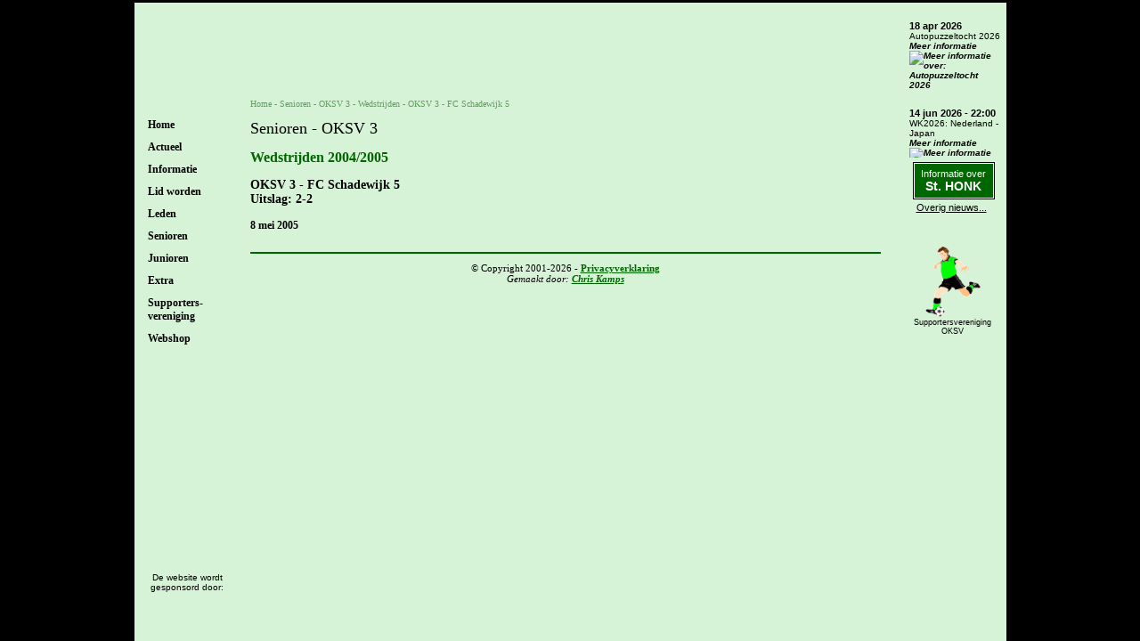

--- FILE ---
content_type: text/html
request_url: https://www.oksv.nl/cgi-bin/wedstrijden/wedstrijd.pl?nummer=203
body_size: 2792
content:
<!DOCTYPE html PUBLIC "-//W3C//DTD XHTML 1.0 Transitional//EN" "http://www.w3.org/TR/xhtml1/DTD/xhtml1-transitional.dtd">

<html xmlns="http://www.w3.org/1999/xhtml">
<head>
<title>OKSV - Wedstrijdverslag - OKSV 3 - FC Schadewijk 5 (8 mei 2005)</title>
<meta http-equiv="pragma" content="no-cache" />
<meta http-equiv="Content-Type" content="text/html; charset=ISO-8859-1" />
<meta http-equiv="language" content="NL" />
<meta http-equiv="content-language" content="nl-NL" />
<meta name="viewport" content="width=device-width,initial-scale=1.0" />
<link rel="canonical" href="https://www.oksv.nl/cgi-bin/wedstrijden/wedstrijd.pl?nummer=203" />
<meta name="Keywords"    content="voetbal, oksv, v.v., overlangel, neerloon, keent, Chris, Kamps, tourspel, knvb, doelpaal, doelpunt, voetbalveld, gras, informatie, bestuur" />
<meta name="Author"      content="" />
<meta name="Robots"      content="INDEX, FOLLOW" />
<meta name="Rating"      content="General" />
<meta name="Revisit"     content="2" />
<link rel="shortcut icon" type="image/ico" href="/favicon.ico" />
<link rel="stylesheet" type="text/css" href="/css/2022_oksv.css?20251217-1" />
<script type="text/javascript" src="/js/jquery-1.4.2.min.js"></script>
<script type="text/javascript" src="/js/2022_oksv.js?20211222-1"></script>
<!-- Global site tag (gtag.js) - Google Analytics -->
<script async src="https://www.googletagmanager.com/gtag/js?id=G-X929TXKELW"></script>
<script>
  window.dataLayer = window.dataLayer || [];
  function gtag(){dataLayer.push(arguments);}
  gtag('js', new Date());
  gtag('config', 'G-X929TXKELW');
</script>
</head>
<body><div class="Hidden"><img src="/images/logo_oksv.gif" border="0" alt="Logo OKSV" /></div><div class="BlockPage">
<div class="BlockLeft">
<div class="BlockLogo"></div>
<div class="BlockTitle"><div>Menu</div></div>
<div class="BlockMenu"><div class="MenuHeader" id="MenuHeader100"><a href="https://www.oksv.nl/">Home</a></div><div class="MenuHeader HasSubItems" id="MenuHeader200">Actueel</div><div class="MenuSubItem MenuHeader200" id="MenuSubItem201"><a href="/cgi-bin/nieuws/nieuws.pl">Nieuws</a></div><div class="MenuSubItem MenuHeader200" id="MenuSubItem202"><a href="/cgi-bin/agenda/agenda.pl?soort=informatie">Agenda</a></div><div class="MenuSubItem MenuHeader200" id="MenuSubItem203"><a href="/cgi-bin/wedstrijden/overzicht.pl">Wedstrijden</a></div><div class="MenuSubItem MenuHeader200" id="MenuSubItem204"><a href="/cgi-bin/nieuwsbrief/nieuwsbrief.pl">Nieuwsbrieven</a></div><div class="MenuSubItem MenuHeader200" id="MenuSubItem205"><a href="/cgi-bin/nieuws/nieuws.pl?cat=oksvtog">Informatie over<br />St. HONK</a></div><div class="MenuSubItem MenuHeader200" id="MenuSubItem206"><a href="/zomermarkt/">Zomermarkt</a></div><div class="MenuSubItem HasSubItems MenuHeader200" id="MenuSubItem207"><a href="/75jaar/">75 Jaar</a></div><div class="MenuSubItem2 MenuSubItem207"><a href="/cgi-bin/75jarigjubileum/programma.pl">Programma</a></div><div class="MenuHeader HasSubItems" id="MenuHeader300">Informatie</div><div class="MenuSubItem MenuHeader300" id="MenuSubItem308"><a href="/cgi-bin/informatie/informatie.pl">Clubinfo</a></div><div class="MenuSubItem MenuHeader300" id="MenuSubItem309"><a href="/cgi-bin/informatie/historie.pl">Historie</a></div><div class="MenuSubItem MenuHeader300" id="MenuSubItem310"><a href="/cgi-bin/elftallen/bestuur.pl">Bestuur</a></div><div class="MenuSubItem MenuHeader300" id="MenuSubItem311"><a href="/cgi-bin/informatie/sportvelden.pl">Sportvelden</a></div><div class="MenuSubItem MenuHeader300" id="MenuSubItem312"><a href="/cgi-bin/informatie/sponsoren.pl">Sponsoren</a></div><div class="MenuSubItem MenuHeader300" id="MenuSubItem313"><a href="/cgi-bin/tegenstanderinformatie/overzicht.pl">Tegenstanders</a></div><div class="MenuSubItem MenuHeader300" id="MenuSubItem314"><a href="https://www.stichtinghonk.nl/" target="_blank">HONK</a></div><div class="MenuSubItem MenuHeader300" id="MenuSubItem315"><a href="/privacy/">Privacy<br />verklaring</a></div><div class="MenuHeader" id="MenuHeader400"><a href="/lidworden/">Lid worden</a></div><div class="MenuHeader HasSubItems" id="MenuHeader500">Leden</div><div class="MenuSubItem MenuHeader500" id="MenuSubItem516"><a href="/cgi-bin/elftallen/verjaardagen.pl">Verjaardagen</a></div><div class="MenuSubItem MenuHeader500" id="MenuSubItem517"><a href="/cgi-bin/informatie/activiteiten.pl">Activiteiten</a></div><div class="MenuSubItem MenuHeader500" id="MenuSubItem518"><a href="/cgi-bin/informatie/zomermarkt.pl">Zomermarkt</a></div><div class="MenuHeader HasSubItems" id="MenuHeader600">Senioren</div><div class="MenuSubItem HasSubItems MenuHeader600" id="MenuSubItem619"><a href="/cgi-bin/elftallen/elftal.pl?elftal=oksv1">OKSV 1</a></div><div class="MenuSubItem2 MenuSubItem619"><a href="/cgi-bin/elftallen/elftal.pl?elftal=oksv1">Elftal</a></div><div class="MenuSubItem2 MenuSubItem619"><a href="/cgi-bin/wedstrijden/overzicht.pl?elftal=oksv1">Wedstrijden</a></div><div class="MenuSubItem2 MenuSubItem619"><a href="/cgi-bin/opstellingen/opstellingen_tonen.pl?elftal=oksv1">Opstelling</a></div><div class="MenuSubItem2 MenuSubItem619"><a href="/cgi-bin/elftallen/competitie.pl?seizoen=20252026&amp;team=1">Competitie</a></div><div class="MenuSubItem2 MenuSubItem619"><a href="/cgi-bin/elftallen/competitie.pl?seizoen=20252026&amp;team=1&amp;beker=1">Beker</a></div><div class="MenuSubItem2 MenuSubItem619"><a href="/cgi-bin/topscoorders/overzicht.pl?seizoen=2526&amp;team=oksv1">Topscoorders</a></div><div class="MenuSubItem2 MenuSubItem619"><a href="/cgi-bin/nieuws/nieuws.pl?cat=oksv1">Nieuws</a></div><div class="MenuSubItem HasSubItems MenuHeader600" id="MenuSubItem620"><a href="/cgi-bin/elftallen/elftal.pl?elftal=oksv2">OKSV 2</a></div><div class="MenuSubItem2 MenuSubItem620"><a href="/cgi-bin/elftallen/elftal.pl?elftal=oksv2">Elftal</a></div><div class="MenuSubItem2 MenuSubItem620"><a href="/cgi-bin/wedstrijden/overzicht.pl?elftal=oksv2">Wedstrijden</a></div><div class="MenuSubItem2 MenuSubItem620"><a href="/cgi-bin/opstellingen/opstellingen_tonen.pl?elftal=oksv2">Opstelling</a></div><div class="MenuSubItem2 MenuSubItem620"><a href="/cgi-bin/elftallen/competitie.pl?seizoen=20252026&amp;team=2">Competitie</a></div><div class="MenuSubItem2 MenuSubItem620"><a href="/cgi-bin/elftallen/competitie.pl?seizoen=20252026&amp;team=2&amp;beker=1">Beker</a></div><div class="MenuSubItem2 MenuSubItem620"><a href="/cgi-bin/topscoorders/overzicht.pl?seizoen=2526&amp;team=oksv2">Topscoorders</a></div><div class="MenuSubItem2 MenuSubItem620"><a href="/cgi-bin/nieuws/nieuws.pl?cat=oksv2">Nieuws</a></div><div class="MenuSubItem HasSubItems MenuHeader600" id="MenuSubItem621"><a href="/cgi-bin/elftallen/elftal.pl?elftal=oksv3">OKSV 3</a></div><div class="MenuSubItem2 MenuSubItem621"><a href="/cgi-bin/elftallen/elftal.pl?elftal=oksv3">Elftal</a></div><div class="MenuSubItem2 MenuSubItem621"><a href="/cgi-bin/wedstrijden/overzicht.pl?elftal=oksv3">Wedstrijden</a></div><div class="MenuSubItem2 MenuSubItem621"><a href="/cgi-bin/opstellingen/opstellingen_tonen.pl?elftal=oksv3">Opstelling</a></div><div class="MenuSubItem2 MenuSubItem621"><a href="/cgi-bin/elftallen/competitie.pl?seizoen=20252026&amp;team=3">Competitie</a></div><div class="MenuSubItem2 MenuSubItem621"><a href="/cgi-bin/elftallen/competitie.pl?seizoen=20252026&amp;team=3&amp;beker=1">Beker</a></div><div class="MenuSubItem2 MenuSubItem621"><a href="/cgi-bin/topscoorders/overzicht.pl?seizoen=2526&amp;team=oksv3">Topscoorders</a></div><div class="MenuSubItem2 MenuSubItem621"><a href="/cgi-bin/nieuws/nieuws.pl?cat=oksv3">Nieuws</a></div><div class="MenuSubItem HasSubItems MenuHeader600" id="MenuSubItem622"><a href="/cgi-bin/elftallen/elftal.pl?elftal=oksvv1">OKSV V1</a></div><div class="MenuSubItem2 MenuSubItem622"><a href="/cgi-bin/elftallen/elftal.pl?elftal=oksvv1">Elftal</a></div><div class="MenuSubItem2 MenuSubItem622"><a href="/cgi-bin/wedstrijden/overzicht.pl?elftal=oksvv1">Wedstrijden</a></div><div class="MenuSubItem2 MenuSubItem622"><a href="/cgi-bin/opstellingen/opstellingen_tonen.pl?elftal=oksvv1">Opstelling</a></div><div class="MenuSubItem2 MenuSubItem622"><a href="/cgi-bin/elftallen/competitie.pl?seizoen=20252026&amp;team=V1">Competitie</a></div><div class="MenuSubItem2 MenuSubItem622"><a href="/cgi-bin/topscoorders/overzicht.pl?seizoen=2526&amp;team=oksvv1">Topscoorders</a></div><div class="MenuSubItem2 MenuSubItem622"><a href="/cgi-bin/nieuws/nieuws.pl?cat=oksvv1">Nieuws</a></div><div class="MenuSubItem2 MenuSubItem622"><a href="https://www.instagram.com/oksv_dames1/" target="_blank">Instagram</a></div><div class="MenuSubItem MenuHeader600" id="MenuSubItem623"><a href="/cgi-bin/elftallen/overige.pl">Overige</a></div><div class="MenuSubItem MenuHeader600" id="MenuSubItem624"><a href="/cgi-bin/topscoorders/overzicht.pl?seizoen=2526&amp;team=oksv_senioren">Topscoorders</a></div><div class="MenuSubItem MenuHeader600" id="MenuSubItem625"><a href="/cgi-bin/wedstrijden/overzicht.pl?elftal=senioren">Wedstrijden</a></div><div class="MenuHeader HasSubItems" id="MenuHeader700">Junioren</div><div class="MenuSubItem HasSubItems MenuHeader700" id="MenuSubItem726"><a href="/cgi-bin/elftallen/elftal.pl?elftal=oksvjo19-1">JO19-1</a></div><div class="MenuSubItem2 MenuSubItem726"><a href="/cgi-bin/elftallen/elftal.pl?elftal=oksvjo19-1">Elftal</a></div><div class="MenuSubItem2 MenuSubItem726"><a href="/cgi-bin/wedstrijden/overzicht.pl?elftal=oksvjo19-1">Wedstrijden</a></div><div class="MenuSubItem2 MenuSubItem726"><a href="/cgi-bin/elftallen/competitie.pl?seizoen=20252026&amp;team=JO19-1">Competitie</a></div><div class="MenuSubItem2 MenuSubItem726"><a href="/cgi-bin/nieuws/nieuws.pl?cat=oksvjo19-1">Nieuws</a></div><div class="MenuSubItem HasSubItems MenuHeader700" id="MenuSubItem727"><a href="/cgi-bin/elftallen/elftal.pl?elftal=oksvjo17-1">JO17-1</a></div><div class="MenuSubItem2 MenuSubItem727"><a href="/cgi-bin/elftallen/elftal.pl?elftal=oksvjo17-1">Elftal</a></div><div class="MenuSubItem2 MenuSubItem727"><a href="/cgi-bin/wedstrijden/overzicht.pl?elftal=oksvjo17-1">Wedstrijden</a></div><div class="MenuSubItem2 MenuSubItem727"><a href="/cgi-bin/elftallen/competitie.pl?seizoen=20252026&amp;team=JO17-1">Competitie</a></div><div class="MenuSubItem2 MenuSubItem727"><a href="/cgi-bin/nieuws/nieuws.pl?cat=oksvjo17-1">Nieuws</a></div><div class="MenuSubItem HasSubItems MenuHeader700" id="MenuSubItem728"><a href="/cgi-bin/elftallen/elftal.pl?elftal=oksvjo12-1">JO12-1</a></div><div class="MenuSubItem2 MenuSubItem728"><a href="/cgi-bin/elftallen/elftal.pl?elftal=oksvjo12-1">Elftal</a></div><div class="MenuSubItem2 MenuSubItem728"><a href="/cgi-bin/wedstrijden/overzicht.pl?elftal=oksvjo12-1">Wedstrijden</a></div><div class="MenuSubItem2 MenuSubItem728"><a href="/cgi-bin/elftallen/competitie.pl?seizoen=20252026&amp;team=JO12-1">Competitie</a></div><div class="MenuSubItem2 MenuSubItem728"><a href="/cgi-bin/nieuws/nieuws.pl?cat=oksvjo12-1">Nieuws</a></div><div class="MenuSubItem MenuHeader700" id="MenuSubItem729"><a href="/cgi-bin/wedstrijden/overzicht.pl?elftal=junioren">Wedstrijden</a></div><div class="MenuHeader HasSubItems" id="MenuHeader800">Extra</div><div class="MenuSubItem MenuHeader800" id="MenuSubItem830"><a href="/tourspel2025/">Tourspel 25</a></div><div class="MenuSubItem HasSubItems MenuHeader800" id="MenuSubItem831"><a href="/cgi-bin/links/overzicht.pl">Links</a></div><div class="MenuSubItem2 MenuSubItem831"><a href="/cgi-bin/links/overzicht.pl">Overzicht</a></div><div class="MenuSubItem2 MenuSubItem831"><a href="/cgi-bin/links/schrijven.pl">Aanmelden</a></div><div class="MenuSubItem MenuHeader800" id="MenuSubItem832"><a href="https://www.facebook.com/vvOKSV" target="_blank">Facebook</a></div><div class="MenuSubItem MenuHeader800" id="MenuSubItem833"><a href="https://twitter.com/vvOKSV" target="_blank">X (Twitter)</a></div><div class="MenuSubItem MenuHeader800" id="MenuSubItem834"><a href="https://www.youtube.com/user/vvoksv" target="_blank">YouTube</a></div><div class="MenuSubItem MenuHeader800" id="MenuSubItem835"><a href="https://www.instagram.com/vvOKSV/" target="_blank">Instagram</a></div><div class="MenuSubItem MenuHeader800" id="MenuSubItem836"><a href="https://whatsapp.com/channel/0029VaA3fqJId7nUZr8I4M0i" target="_blank">WhatsApp</a></div><div class="MenuHeader HasSubItems" id="MenuHeader900">Supporters-<br />vereniging</div><div class="MenuSubItem MenuHeader900" id="MenuSubItem937"><a href="/cgi-bin/supver/algemeen.pl">Algemeen</a></div><div class="MenuSubItem MenuHeader900" id="MenuSubItem938"><a href="/cgi-bin/elftallen/bestuur.pl?part=supver">Bestuur</a></div><div class="MenuSubItem MenuHeader900" id="MenuSubItem939"><a href="/cgi-bin/supver/ledenoverzicht.pl">Leden</a></div><div class="MenuSubItem MenuHeader900" id="MenuSubItem940"><a href="/cgi-bin/agenda/agenda.pl?soort=supver">Agenda</a></div><div class="MenuSubItem MenuHeader900" id="MenuSubItem941"><a href="/cgi-bin/supver/contributie.pl">Contributie</a></div><div class="MenuSubItem MenuHeader900" id="MenuSubItem942"><a href="/cgi-bin/supver/aanmelden.pl">Aanmelden</a></div><div class="MenuSubItem MenuHeader900" id="MenuSubItem943"><a href="/cgi-bin/supver/vragenaan.pl">Vragen aan...</a></div><div class="MenuSubItem MenuHeader900" id="MenuSubItem944"><a href="/cgi-bin/supver/hoeishettochmet.pl">Hoe is het met...</a></div><div class="MenuHeader" id="MenuHeader1000"><a href="https://oksv.clubwereld.nl/" target="_blank">Webshop</a></div></div><div class="BlockSponsor"><div class="Title">De website wordt gesponsord door:</div><div class="Marquee"><p>Gecertificeerd inspectiebureau - Begeleiding in kwaliteitszorg</p></div></div>
</div>
<div class="BlockCenter">
<div class="BlockHeader"><div class="BlockLogo"></div><div class="BlockSupVerOKSV"><a href="/cgi-bin/supver/algemeen.pl"><img src="/pagina/supver/img/logo_supver.gif" alt="Supportersvereniging OKSV" title="Supportersvereniging OKSV" /></a></div><div class="BlockTitle"></div></div>
<div class="BlockContent">
<div class="BlockBreadcrump"><div class="MenuPart"></div><a href="https://www.oksv.nl/">Home</a> - Senioren - <a href="/cgi-bin/elftallen/elftal.pl?elftal=oksv3" title="OKSV 3">OKSV 3</a> - <a href="/cgi-bin/wedstrijden/overzicht.pl?elftal=oksv3" title="Wedstrijden">Wedstrijden</a> - <a href="/cgi-bin/wedstrijden/wedstrijd.pl?nummer=203" title="OKSV 3 - FC Schadewijk 5">OKSV 3 - FC Schadewijk 5</a></div>
<script type="application/ld+json">{"@context": "http://schema.org","@type": "BreadcrumbList","itemListElement": [{"@type":"ListItem","position":1,"item":{"@id":"https://www.oksv.nl/","name":"Home"}},{"@type":"ListItem","position":2,"item":{"@id":"/cgi-bin/elftallen/elftal.pl?elftal=oksv3","name":"OKSV 3"}},{"@type":"ListItem","position":3,"item":{"@id":"/cgi-bin/wedstrijden/overzicht.pl?elftal=oksv3","name":"Wedstrijden"}},{"@type":"ListItem","position":4,"item":{"@id":"/cgi-bin/wedstrijden/wedstrijd.pl?nummer=203","name":"OKSV 3 - FC Schadewijk 5"}}]}</script>
<h1>Senioren - OKSV 3</h1><h2>Wedstrijden 2004/2005</h2><h3>OKSV 3 - FC Schadewijk 5<br />Uitslag: 2-2</h3><p><strong>8 mei 2005</strong></p><div class="ClearBoth"></div><div class="BlockCopyright">&copy; Copyright 2001-2026 - <a href="/privacy/" target="_blank">Privacyverklaring</a><br /><span>Gemaakt door: <a href="mailto:webmaster@oksv.nl">Chris Kamps</a></span></div></div>
<div class="BlockContentTop"></div>
<div class="BlockFooter"><div class="BlockSponsor">De website wordt<br />gesponsord door:</div></div>
</div>
<div class="BlockRight">
<div class="BlockAgenda"><div class="BlockAgendaItem"><span class="Date">18 apr 2026</span><br /><span class="Title">Autopuzzeltocht 2026<br /><a href="/cgi-bin/agenda/agenda.pl?soort=informatie&amp;action=bekijken&amp;nr=376" class="MoreInfo">Meer informatie</a> <a href="/cgi-bin/agenda/agenda.pl?soort=informatie&amp;action=bekijken&amp;nr=376"><img src="/images/btn_meer.gif" border="0" alt="Meer informatie over: Autopuzzeltocht 2026" /></a><br /></span></div><div class="BlockAgendaItem"><span class="Date">14 jun 2026 - 22:00</span><br /><span class="Title">WK2026: Nederland - Japan<br /><a href="/cgi-bin/agenda/agenda.pl?soort=informatie&amp;action=bekijken&amp;nr=371" class="MoreInfo">Meer informatie</a> <a href="/cgi-bin/agenda/agenda.pl?soort=informatie&amp;action=bekijken&amp;nr=371"><img src="/images/btn_meer.gif" border="0" alt="Meer informatie over: WK2026: Nederland - Japan" /></a><br /></span></div></div>
<div class="BlockNews"><div class="Button"><div><a href="/cgi-bin/nieuws/nieuws.pl?cat=oksvtog"><span class="Text1">Informatie over</span><br /><span class="Text2">St. HONK</span></a></div></div><div class="MoreInfo"><a href="/cgi-bin/nieuws/nieuws.pl">Overig nieuws...</a></div></div>
<div class="BlockRest">
<div class="BlockSupVerOKSV"><a href="/cgi-bin/supver/algemeen.pl"><img src="/pagina/supver/img/logo_supver.gif" alt="Supportersvereniging OKSV" title="Supportersvereniging OKSV" /></a><br /><a href="/cgi-bin/supver/algemeen.pl">Supportersvereniging<br />OKSV</a></div>
<div class="BlockSponsor"><div class="Title">De website wordt gesponsord door:</div><div class="Marquee"><p>Gecertificeerd inspectiebureau - Begeleiding in kwaliteitszorg</p></div></div>
</div>
<div class="BlockBottom"></div>
</div>
</div>
</body>
</html>